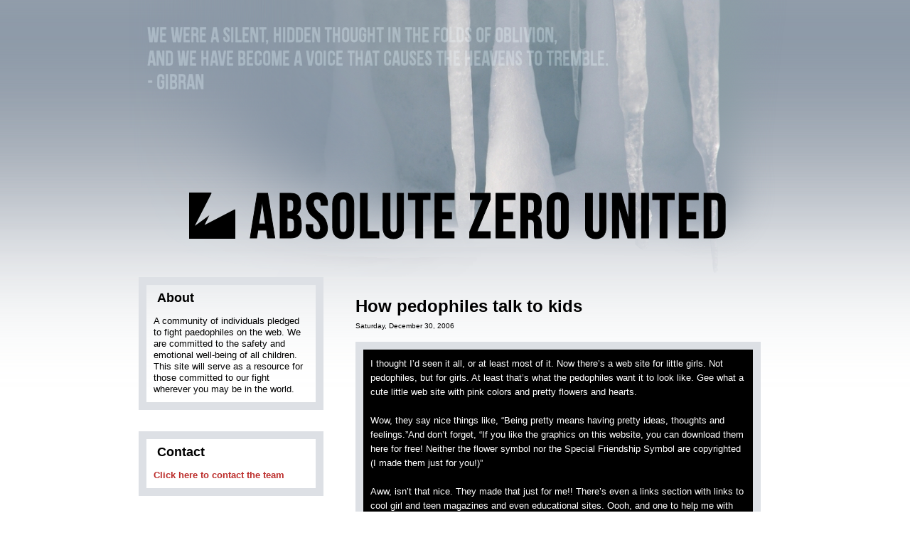

--- FILE ---
content_type: text/html; charset=UTF-8
request_url: https://absolutezerounited.blogspot.com/2006/12/how-pedophiles-talk-to-kids.html
body_size: 15888
content:
<!DOCTYPE html>
<html dir='ltr' xmlns='http://www.w3.org/1999/xhtml' xmlns:b='http://www.google.com/2005/gml/b' xmlns:data='http://www.google.com/2005/gml/data' xmlns:expr='http://www.google.com/2005/gml/expr'>
<head>
<link href='https://www.blogger.com/static/v1/widgets/2944754296-widget_css_bundle.css' rel='stylesheet' type='text/css'/>
<meta content='text/html; charset=UTF-8' http-equiv='Content-Type'/>
<meta content='blogger' name='generator'/>
<link href='https://absolutezerounited.blogspot.com/favicon.ico' rel='icon' type='image/x-icon'/>
<link href='http://absolutezerounited.blogspot.com/2006/12/how-pedophiles-talk-to-kids.html' rel='canonical'/>
<link rel="alternate" type="application/atom+xml" title="Absolute Zero - Atom" href="https://absolutezerounited.blogspot.com/feeds/posts/default" />
<link rel="alternate" type="application/rss+xml" title="Absolute Zero - RSS" href="https://absolutezerounited.blogspot.com/feeds/posts/default?alt=rss" />
<link rel="service.post" type="application/atom+xml" title="Absolute Zero - Atom" href="https://www.blogger.com/feeds/29345013/posts/default" />

<!--Can't find substitution for tag [blog.ieCssRetrofitLinks]-->
<meta content='http://absolutezerounited.blogspot.com/2006/12/how-pedophiles-talk-to-kids.html' property='og:url'/>
<meta content='How pedophiles talk to kids' property='og:title'/>
<meta content='I thought I’d seen it all, or at least most of it. Now there’s a web site for little girls. Not pedophiles, but for girls. At least that’s w...' property='og:description'/>
<title>Absolute Zero: How pedophiles talk to kids</title>
<style id='page-skin-1' type='text/css'><!--
/*
-----------------------------------------------
Blogger Template Style
Name:     Minima
Designer: Douglas Bowman
URL:      www.stopdesign.com
Date:     26 Feb 2004
Updated by: Blogger Team
----------------------------------------------- */
#navbar-iframe {
display: none !important;
}
/* Variable definitions
====================
<Variable name="bgcolor" description="Page Background Color"
type="color" default="#fff">
<Variable name="textcolor" description="Text Color"
type="color" default="#333">
<Variable name="linkcolor" description="Link Color"
type="color" default="#58a">
<Variable name="pagetitlecolor" description="Blog Title Color"
type="color" default="#666">
<Variable name="descriptioncolor" description="Blog Description Color"
type="color" default="#999">
<Variable name="titlecolor" description="Post Title Color"
type="color" default="#c60">
<Variable name="bordercolor" description="Border Color"
type="color" default="#ccc">
<Variable name="sidebarcolor" description="Sidebar Title Color"
type="color" default="#999">
<Variable name="sidebartextcolor" description="Sidebar Text Color"
type="color" default="#666">
<Variable name="visitedlinkcolor" description="Visited Link Color"
type="color" default="#999">
<Variable name="bodyfont" description="Text Font"
type="font" default="normal normal 100% Georgia, Serif">
<Variable name="headerfont" description="Sidebar Title Font"
type="font"
default="normal normal 100% 'Trebuchet MS',Trebuchet,Arial,Verdana,Sans-serif">
<Variable name="pagetitlefont" description="Blog Title Font"
type="font"
default="normal normal 200% Georgia, Serif">
<Variable name="descriptionfont" description="Blog Description Font"
type="font"
default="normal normal 78% 'Trebuchet MS', Trebuchet, Arial, Verdana, Sans-serif">
<Variable name="postfooterfont" description="Post Footer Font"
type="font"
default="normal normal 78% 'Trebuchet MS', Trebuchet, Arial, Verdana, Sans-serif">
<Variable name="startSide" description="Side where text starts in blog language"
type="automatic" default="left">
<Variable name="endSide" description="Side where text ends in blog language"
type="automatic" default="right">
*/
/* Use this with templates/template-twocol.html */
body {
background-image: url(https://blogger.googleusercontent.com/img/b/R29vZ2xl/AVvXsEg47_wfXQtXm8MFVT6w47sHy-pEu3dCfbeB4RFt3DYgGWsGmHmbeiAxkZl6gagdqZHo3VOArApOdKvyIlXhNpXDR1xDNN9g-vDBqcDsIxfvJ15GQcEtbKqUOTz328n9MeE5-QgUEw/s1600/Absolute+Zero+United+-+Background+-+01.png);                                                    background-repeat: repeat-x;
background-color:#ffffff;
margin:0;
color:#000000;
font:x-small Georgia Serif;
font-size/* */:/**/small;
font-size: /**/small;
text-align: center;
}
a:link {
color:#BC2D2B;
text-decoration: none;
font-weight: bold;
}
a:visited {
color:#BC2D2B;
text-decoration: none;
font-weight: bold;
}
a:hover {
color:#BC2D2B;
text-decoration: underline;
font-weight: bold;
}
a img {
border-width:0;
}
/* Header
-----------------------------------------------
*/
#header-wrapper {
background-image: url(https://blogger.googleusercontent.com/img/b/R29vZ2xl/AVvXsEgIpfccxZjyOUMksrhFD01JWDUOw8IaeTowRAT7X7JwrRzjvCjqNLyANtq0QXMewMDvahmAH7xktBqQ05-Qj9d9gmoBK_apV_i6jvEsJq4JJ8SHmrjVx2p-NKJLbR_0hHHHwWf23w/s1600/Absolute+Zero+United+-+Header+-+04.png);
background-repeat: repeat-x;
width: 950px;
height: 390px;
margin-left:15px;
margin-left:16px;
}
#header-inner {
background-position: center;
margin-left: auto;
margin-right: auto;
}
#header {
margin: 0px;
text-align: center;
color:#000000;
}
#header h1 {
margin:0px 0px 0;
padding: 0px 0px 0em;
line-height:1.2em;
text-transform:uppercase;
letter-spacing:.2em;
font: normal bold 200% Arial, Tahoma, Helvetica, FreeSans, sans-serif;;
}
#header a {
color:#000000;
text-decoration:none;
}
#header a:hover {
color:#000000;
}
#header .description {
margin:0 0px 0px;
padding: 0px 0px;
max-width:700px;
text-transform:uppercase;
letter-spacing:0em;
line-height: 0em;
font: normal normal 78% Verdana, sans-serif;
color: #000000;
}
#header img {
padding-top: 270px;
padding-right: 110px;
padding-bottom: 0px;
margin-left: auto;
}
/* Outer-Wrapper
----------------------------------------------- */
#outer-wrapper {
width: 950px;
margin:0 auto;
padding:0px;
text-align:left;
font: normal normal 100% Verdana, sans-serif;
}
#main-wrapper {
width: 600px;
margin-right: 15px;
padding-right: 15px;
padding-left: 15px;
float: right;
word-wrap: break-word; /* fix for long text breaking sidebar float in IE */
overflow: hidden;     /* fix for long non-text content breaking IE sidebar float */
}
#sidebar-wrapper {
width: 260px;
margin-left: 15px;
padding-right: 5px;
padding-left: 15px;
float: left;
word-wrap: break-word; /* fix for long text breaking sidebar float in IE */
overflow: hidden;      /* fix for long non-text content breaking IE sidebar float */
}
/* Headings
----------------------------------------------- */
h2 {
margin: 0px 0px 15px 0px;
font-style: Verdana;
font-size: 18px;
font-weight:bold 200%;
line-height: 1.4em;
color:#000000;
}
/* Posts
-----------------------------------------------
*/
h2.date-header {
color: #000000;
font-size: 10px;
font-weight:normal;
margin:.5em 0 1.5em;
}
.post {
margin:.5em 0 1.5em;
margin-bottom: 50px;
padding: 15px;
}
.post h3 {
margin:.25em 0 0;
padding:0 0 4px;
padding-bottom: 3px;
font-family: Arial,Georgia,"Bitstream Charter",serif;
font-size: 24px;
font-weight:bold;
line-height: 26px;
color: #000000;
}
.post h3 a, .post h3 a:visited, .post h3 strong {
display:block;
text-decoration:none;
color: #000000;
}
.post h3 strong, .post h3 a:hover {
color: #000000;
}
.post-body {
background: #000000;
color: #FFFFFF;
padding: 10px 10px 10px 10px;
margin:0 0 0;
line-height:1.6em;
border:11px solid #dde0e5;
}
.post-body blockquote {
background-color: #b9bfc7;
color: #000000;
padding: 10px;
font-size: 13px;
}
.post-footer {
margin: .75em 0;
color: #000000;
font: normal normal 78% Verdana, sans-serif;
font-size: 13px;
line-height: 1.4em;
}
.comment-link {
margin-left:.6em;
}
.post img {
padding:0px;
}
.post blockquote {
margin:1em 20px;
}
.post blockquote p {
margin:.75em 0;
}
/* Comments
----------------------------------------------- */
#comments h4 {
margin:1em 0;
font-weight: bold;
line-height: 1.4em;
text-transform:uppercase;
letter-spacing:.2em;
color: #000000;
}
#comments-block {
margin:1em 0 1.5em;
line-height:1.6em;
}
#comments-block .comment-author {
margin:.5em 0;
}
#comments-block .comment-body {
margin:.25em 0 0;
}
#comments-block .comment-footer {
margin:-.25em 0 2em;
line-height: 1.4em;
text-transform:uppercase;
letter-spacing:.1em;
}
#comments-block .comment-body p {
margin:0 0 .75em;
}
.deleted-comment {
font-style:italic;
color:gray;
}
#blog-pager-newer-link {
float: left;
}
#blog-pager-older-link {
float: right;
}
#blog-pager {
text-align: center;
}
.feed-links {
clear: both;
line-height: 2.5em;
}
/* Sidebar Content
----------------------------------------------- */
.sidebar {
color: #000000;
line-height: 16px;
}
.sidebar h2 {
color: #000000;
padding-top: 1px;
padding-left: 5px;
padding-bottom: 2px;
font-family: Arial,Helvetica,Sans-serif;
font-size: 18px;
padding-right: 3px;
line-height: 15px;
}
.sidebar ul {
list-style:none;
margin:0 0 0;
padding:0 0 0;
}
.sidebar li {
margin:0;
padding-top:0;
padding-right:0;
padding-bottom:.20em;
padding-left:15px;
text-indent:-15px;
line-height: 16px;
}
.main .widget {
margin:0 0 0;
padding-bottom: 5px;
}
.sidebar .widget{
margin:0px 0px 30px 0px;
padding:10px 10px 10px 10px;
border:11px solid #dde0e5;
}
.main .Blog {
border-bottom-width: 0;
}
/* Profile
----------------------------------------------- */
.profile-img {
float: left;
margin-top: 0;
margin-right: 5px;
margin-bottom: 5px;
margin-left: 0;
padding: 4px;
border: 1px solid #ffffff;
}
.profile-data {
margin:0;
text-transform:uppercase;
letter-spacing:.1em;
font: normal normal 78% Verdana, sans-serif;
color: #000000;
font-weight: bold;
line-height: 1.6em;
}
.profile-datablock {
margin:.5em 0 .5em;
}
.profile-textblock {
margin: 0.5em 0;
line-height: 1.6em;
}
.profile-link {
font: normal normal 78% Verdana, sans-serif;
text-transform: uppercase;
letter-spacing: .1em;
}
/* Footer
----------------------------------------------- */
#footer {
width:660px;
clear:both;
margin:0 auto;
padding-top:15px;
line-height: 1.6em;
text-transform:uppercase;
letter-spacing:.1em;
text-align: center;
}

--></style>
<link href='https://www.blogger.com/dyn-css/authorization.css?targetBlogID=29345013&amp;zx=3de7c7ad-6593-4c52-b79d-e1a4a563ccf1' media='none' onload='if(media!=&#39;all&#39;)media=&#39;all&#39;' rel='stylesheet'/><noscript><link href='https://www.blogger.com/dyn-css/authorization.css?targetBlogID=29345013&amp;zx=3de7c7ad-6593-4c52-b79d-e1a4a563ccf1' rel='stylesheet'/></noscript>
<meta name='google-adsense-platform-account' content='ca-host-pub-1556223355139109'/>
<meta name='google-adsense-platform-domain' content='blogspot.com'/>

</head>
<body>
<div class='navbar section' id='navbar'><div class='widget Navbar' data-version='1' id='Navbar1'><script type="text/javascript">
    function setAttributeOnload(object, attribute, val) {
      if(window.addEventListener) {
        window.addEventListener('load',
          function(){ object[attribute] = val; }, false);
      } else {
        window.attachEvent('onload', function(){ object[attribute] = val; });
      }
    }
  </script>
<div id="navbar-iframe-container"></div>
<script type="text/javascript" src="https://apis.google.com/js/platform.js"></script>
<script type="text/javascript">
      gapi.load("gapi.iframes:gapi.iframes.style.bubble", function() {
        if (gapi.iframes && gapi.iframes.getContext) {
          gapi.iframes.getContext().openChild({
              url: 'https://www.blogger.com/navbar/29345013?po\x3d116753477289451435\x26origin\x3dhttps://absolutezerounited.blogspot.com',
              where: document.getElementById("navbar-iframe-container"),
              id: "navbar-iframe"
          });
        }
      });
    </script><script type="text/javascript">
(function() {
var script = document.createElement('script');
script.type = 'text/javascript';
script.src = '//pagead2.googlesyndication.com/pagead/js/google_top_exp.js';
var head = document.getElementsByTagName('head')[0];
if (head) {
head.appendChild(script);
}})();
</script>
</div></div>
<div id='outer-wrapper'><div id='wrap2'>
<!-- skip links for text browsers -->
<span id='skiplinks' style='display:none;'>
<a href='#main'>skip to main </a> |
      <a href='#sidebar'>skip to sidebar</a>
</span>
<div id='header-wrapper'>
<div class='header section' id='header'><div class='widget Header' data-version='1' id='Header1'>
<div id='header-inner'>
<a href='https://absolutezerounited.blogspot.com/' style='display: block'>
<img alt='Absolute Zero' height='67px; ' id='Header1_headerimg' src='https://blogger.googleusercontent.com/img/b/R29vZ2xl/AVvXsEhbLfMehAk55YlaNHn2V5UNl19dvHkjdvTnCJtoh65t499wu4H_bkl7lrahDC7IozzaUOO3quWD-DTdkMcS-gH94XdLM4o-NwTwMDYfUhZbhOxtfhPWkb0KP91Gqq8cYmX02Z2F3A/s1600/Absolute+Zero+United+-+03.png' style='display: block' width='755px; '/>
</a>
</div>
</div></div>
</div>
<div id='content-wrapper'>
<div id='crosscol-wrapper' style='text-align:center'>
<div class='crosscol no-items section' id='crosscol'></div>
</div>
<div id='main-wrapper'>
<div class='main section' id='main'><div class='widget Blog' data-version='1' id='Blog1'>
<div class='blog-posts hfeed'>
<!--Can't find substitution for tag [defaultAdStart]-->

        <div class="date-outer">
      

        <div class="date-posts">
      
<div class='post-outer'>
<div class='post hentry'>
<a name='116753477289451435'></a>
<h3 class='post-title entry-title'>
<a href='https://absolutezerounited.blogspot.com/2006/12/how-pedophiles-talk-to-kids.html'>How pedophiles talk to kids</a>
</h3>
<h2 class='date-header'><span>Saturday, December 30, 2006</span></h2>
<div class='post-header-line-1'></div>
<div class='post-body entry-content'>
I thought I&#8217;d seen it all, or at least most of it. Now there&#8217;s a web site for little girls. Not pedophiles, but for girls. At least that&#8217;s what the pedophiles want it to look like. Gee what a cute little web site with pink colors and pretty flowers and hearts.<br /><br />Wow, they say nice things like, &#8220;Being pretty means having pretty ideas, thoughts and feelings.&#8221;And don&#8217;t forget, &#8220;If you like the graphics on this website, you can download them here for free! Neither the flower symbol nor the Special Friendship Symbol are copyrighted (I made them just for you!)&#8221;<br /><br />Aww, isn&#8217;t that nice. They made that just for me!! There&#8217;s even a links section with links to cool girl and teen magazines and even educational sites. Oooh, and one to help me with my homework.<br /><br /><strong>Ok, now for a reality check.</strong><br /><br />The links section may be titled &#8220;Special links for special girls&#8221;, but it has links to:<br /><br />~ sites that promote removing age restrictions for sex<br /><br />~ instructions on how to disable parental blocking software (for those kids who want to surf porn sites)<br /><br />~ A link to &#8220;Older Man Love&#8221;- where a girl talks about her attraction to older men<br /><br />~ And a site for &#8220;teens who are sexually active now or just thinking about having sex. It's called "Just Say Yes" because we're tired of people telling us what we can and can't do.&#8221;<br /><br /><strong>Now for the real shocker. What Is Touching?</strong><br /><br />&#8220;You may have learned about good touching and bad touching. Probably you have been told that touching in the private parts of your body is &#8216;bad touching&#8217;. This is not always the case. This kind of touching is only &#8216;bad touching&#8217; if you do not want to do it or do not feel comfortable with it.&#8221;<br /><br /><strong>Do you really want your little girl to be reading this? Well, there&#8217;s more.</strong><br /><br />&#8220;A girl and a loving adult can form a very special bond, as the adult provides experience and knowledge, and the girl provides a fresh way of seeing the world and her excitement for life.&#8221;<br /><br />They then go on to describe what kinds of touching are legal to do with your &#8220;special friend&#8221; and how to do it.<br /><br />There&#8217;s a glossary that explains what words mean. &#8220;Consenting means that both people understand what they are doing and accept the responsibilities of doing it so that they can enjoy the fun of touching each other.&#8221; They go on to talk about how a child molester is a bad and selfish person, but a girllover has a &#8220;special appreciation&#8221; for young girls.<br /><br />There are messages from young girls on the site. One is from an 11year old who asks about her much older boyfriend and what to do about her Mommy who doesn&#8217;t want her to see him anymore.<br /><br />Here&#8217;s one of the responses from the site to this <strong>11 year old girl:</strong><br /><br />&#8220;When adults find out that a child has been having consensual sex, they don't rush to support the child. They try to brainwash them. To convince them that what they enjoyed was actually a bad thing. That can't be done without also giving the impression that ALL sex is bad. You can have amazing experiences with an older person without risking all that.&#8221;<br /><br />They have gone too far. I can just picture my niece stumbling across this pretty little web site. This is why parents absolutely have to have parental controls on their computer. Not just on their main web browser software, but something that covers internet explorer as well. Your children are at risk. You need to take precautions and monitor <u>everything</u> they do.<br /><br />I recommend <a href="http://awarenesstech.com/">Awareness Tech</a> for monitoring your child on the computer.<br /><br />If you want to see the site for yourself, go <a href="http://sns.puellula.com/Main.html">here</a>.<br /><br />Cross posted at <a href="http://warriorsforinnocence.blogspot.com/">WFI</a><br /><br /><span style="color: rgb(204, 0, 0);font-size:130%;" ><strong>UPDATE:</strong></span> I just found this online petition to sign to get the attorney general to shut down Lindsay Ashfords site and others like it. I just signed it and I was number 2065 on the petition.<br /><br />Go <a href="http://www.thepetitionsite.com/takeaction/493662088?ltl=1155039401">here.</a> Sign it. Tell everyone you know and those you don't know about it. Help stop the monsters from preying on our children!<br /><br /><span style="font-size:85%;">(If you do not want your name to appear online, click the anonymous box when you fill out the petition form.) </span>
<div style='clear: both;'></div>
</div>
<div class='post-footer'>
<div class='post-footer-line post-footer-line-1'><span class='post-author vcard'>
Posted by
<span class='fn'>Sues</span>
</span>
<span class='post-timestamp'>
at
<a class='timestamp-link' href='https://absolutezerounited.blogspot.com/2006/12/how-pedophiles-talk-to-kids.html' rel='bookmark' title='permanent link'><abbr class='published' title='2006-12-30T19:08:00-08:00'>7:08 PM</abbr></a>
</span>
<span class='post-comment-link'>
</span>
<span class='post-icons'>
<span class='item-action'>
<a href='https://www.blogger.com/email-post/29345013/116753477289451435' title='Email Post'>
<img alt="" class="icon-action" height="13" src="//www.blogger.com/img/icon18_email.gif" width="18">
</a>
</span>
<span class='item-control blog-admin pid-1377142091'>
<a href='https://www.blogger.com/post-edit.g?blogID=29345013&postID=116753477289451435&from=pencil' title='Edit Post'>
<img alt='' class='icon-action' height='18' src='https://resources.blogblog.com/img/icon18_edit_allbkg.gif' width='18'/>
</a>
</span>
</span>
</div>
<div class='post-footer-line post-footer-line-2'><span class='post-labels'>
Labels:
<a href='https://absolutezerounited.blogspot.com/search/label/Call%20to%20Action' rel='tag'>Call to Action</a>,
<a href='https://absolutezerounited.blogspot.com/search/label/predators' rel='tag'>predators</a>
</span>
</div>
<div class='post-footer-line post-footer-line-3'><span class='post-location'>
</span>
</div>
</div>
</div>
<div class='comments' id='comments'>
<a name='comments'></a>
<div id='disqus_thread'></div>
<div id='disqus_post_title' style='display:none;'>How pedophiles talk to kids</div>
<div id='disqus_post_message' style='display:none;'>I thought I&#8217;d seen it all, or at least most of it. Now there&#8217;s a web site for little girls. Not pedophiles, but for girls. At least that&#8217;s what the pedophiles want it to look like. Gee what a cute little web site with pink colors and pretty flowers and hearts.<br /><br />Wow, they say nice things like, &#8220;Being pretty means having pretty ideas, thoughts and feelings.&#8221;And don&#8217;t forget, &#8220;If you like the graphics on this website, you can download them here for free! Neither the flower symbol nor the Special Friendship Symbol are copyrighted (I made them just for you!)&#8221;<br /><br />Aww, isn&#8217;t that nice. They made that just for me!! There&#8217;s even a links section with links to cool girl and teen magazines and even educational sites. Oooh, and one to help me with my homework.<br /><br /><strong>Ok, now for a reality check.</strong><br /><br />The links section may be titled &#8220;Special links for special girls&#8221;, but it has links to:<br /><br />~ sites that promote removing age restrictions for sex<br /><br />~ instructions on how to disable parental blocking software (for those kids who want to surf porn sites)<br /><br />~ A link to &#8220;Older Man Love&#8221;- where a girl talks about her attraction to older men<br /><br />~ And a site for &#8220;teens who are sexually active now or just thinking about having sex. It's called "Just Say Yes" because we're tired of people telling us what we can and can't do.&#8221;<br /><br /><strong>Now for the real shocker. What Is Touching?</strong><br /><br />&#8220;You may have learned about good touching and bad touching. Probably you have been told that touching in the private parts of your body is &#8216;bad touching&#8217;. This is not always the case. This kind of touching is only &#8216;bad touching&#8217; if you do not want to do it or do not feel comfortable with it.&#8221;<br /><br /><strong>Do you really want your little girl to be reading this? Well, there&#8217;s more.</strong><br /><br />&#8220;A girl and a loving adult can form a very special bond, as the adult provides experience and knowledge, and the girl provides a fresh way of seeing the world and her excitement for life.&#8221;<br /><br />They then go on to describe what kinds of touching are legal to do with your &#8220;special friend&#8221; and how to do it.<br /><br />There&#8217;s a glossary that explains what words mean. &#8220;Consenting means that both people understand what they are doing and accept the responsibilities of doing it so that they can enjoy the fun of touching each other.&#8221; They go on to talk about how a child molester is a bad and selfish person, but a girllover has a &#8220;special appreciation&#8221; for young girls.<br /><br />There are messages from young girls on the site. One is from an 11year old who asks about her much older boyfriend and what to do about her Mommy who doesn&#8217;t want her to see him anymore.<br /><br />Here&#8217;s one of the responses from the site to this <strong>11 year old girl:</strong><br /><br />&#8220;When adults find out that a child has been having consensual sex, they don't rush to support the child. They try to brainwash them. To convince them that what they enjoyed was actually a bad thing. That can't be done without also giving the impression that ALL sex is bad. You can have amazing experiences with an older person without risking all that.&#8221;<br /><br />They have gone too far. I can just picture my niece stumbling across this pretty little web site. This is why parents absolutely have to have parental controls on their computer. Not just on their main web browser software, but something that covers internet explorer as well. Your children are at risk. You need to take precautions and monitor <u>everything</u> they do.<br /><br />I recommend <a href="http://awarenesstech.com/">Awareness Tech</a> for monitoring your child on the computer.<br /><br />If you want to see the site for yourself, go <a href="http://sns.puellula.com/Main.html">here</a>.<br /><br />Cross posted at <a href="http://warriorsforinnocence.blogspot.com/">WFI</a><br /><br /><span style="color: rgb(204, 0, 0);font-size:130%;" ><strong>UPDATE:</strong></span> I just found this online petition to sign to get the attorney general to shut down Lindsay Ashfords site and others like it. I just signed it and I was number 2065 on the petition.<br /><br />Go <a href="http://www.thepetitionsite.com/takeaction/493662088?ltl=1155039401">here.</a> Sign it. Tell everyone you know and those you don't know about it. Help stop the monsters from preying on our children!<br /><br /><span style="font-size:85%;">(If you do not want your name to appear online, click the anonymous box when you fill out the petition form.) </span></div>
<script type='text/javascript'>
                var disqus_url = 'http://absolutezerounited.blogspot.com/2006/12/how-pedophiles-talk-to-kids.html';
                var disqus_title = document.getElementById('disqus_post_title').innerHTML;
                var disqus_message = document.getElementById('disqus_post_message').innerHTML;
        </script>
<script src="//disqus.com/forums/absolutezerounited/embed.js" type="text/javascript"></script>
<noscript><a href='http://absolutezerounited.disqus.com/?url=https://absolutezerounited.blogspot.com/2006/12/how-pedophiles-talk-to-kids.html'>View the entire comment thread.</a></noscript>
<a class='dsq-brlink' href='http://disqus.com'>blog comments powered by <span class='logo-disqus'>Disqus</span></a>
<div id='backlinks-container'>
<div id='Blog1_backlinks-container'>
</div>
</div>
</div>
</div>

      </div></div>
    
<!--Can't find substitution for tag [adEnd]-->
</div>
<div class='blog-pager' id='blog-pager'>
<span id='blog-pager-newer-link'>
<a class='blog-pager-newer-link' href='https://absolutezerounited.blogspot.com/2007/01/thats-perspective.html' id='Blog1_blog-pager-newer-link' title='Newer Post'>Newer Post</a>
</span>
<span id='blog-pager-older-link'>
<a class='blog-pager-older-link' href='https://absolutezerounited.blogspot.com/2006/12/british-cops-get-another.html' id='Blog1_blog-pager-older-link' title='Older Post'>Older Post</a>
</span>
<a class='home-link' href='https://absolutezerounited.blogspot.com/'>Home</a>
</div>
<div class='clear'></div>
<div class='post-feeds'>
</div>
</div></div>
</div>
<div id='sidebar-wrapper'>
<div class='sidebar section' id='sidebar'><div class='widget HTML' data-version='1' id='HTML1'>
<h2 class='title'>About</h2>
<div class='widget-content'>
A community of individuals pledged to fight paedophiles on the web. We are committed to the safety and emotional well-being of all children. This site will serve as a resource for those committed to our fight wherever you may be in the world.
</div>
<div class='clear'></div>
</div><div class='widget HTML' data-version='1' id='HTML3'>
<h2 class='title'>Contact</h2>
<div class='widget-content'>
<a href="mailto:absolutezerounited@gmail.com">Click here to contact the team</a>
</div>
<div class='clear'></div>
</div><div class='widget HTML' data-version='1' id='HTML17'>
<h2 class='title'>Contributors</h2>
<div class='widget-content'>
<a href="//www.blogger.com/profile/4495309">AFSister</a><br />
<a href="//www.blogger.com/profile/09010250702485514534">AMC</a><br />
<a href="//www.blogger.com/profile/26468219">Anti Pedophile Mother</a><br />
<a href="//www.blogger.com/profile/14470773">BigNewsDay</a><br />
<a href="//www.blogger.com/profile/3690722">Bloviating Zeppelin</a><br />
<a href="//www.blogger.com/profile/01852137253653606952">Carisma</a><br />
<a href="//www.blogger.com/profile/06252522799288629118">Daydreamer of Oz</a><br />
<a href="//www.blogger.com/profile/14147786">Gawfer</a><br />
<a href="//www.blogger.com/profile/10558803027694610264">Hydra</a><br />
<a href="//www.blogger.com/profile/02255230200979997973">imthenemesis</a><br />
<a href="//www.blogger.com/profile/10550584">Irish Diablo</a><br />
<a href='http://www2.blogger.com/profile/18215732564832975758'>Jacey</a><br />
<a href="//www.blogger.com/profile/9968939">Lefty Metalhead</a><br />
<a href="//www.blogger.com/profile/17003025929117955648">LetsGetRealistic</a><br />
<a href="//www.blogger.com/profile/8669150">LostInLimaOhio</a><br />
<a href="//www.blogger.com/profile/26094150">Not In My Backyard</a><br />
<a href="//www.blogger.com/profile/00408540424983364074">Raguel</a><br />
<a href="//www.blogger.com/profile/11650362427137553573">Rookiee</a><br />
<a href="//www.blogger.com/profile/13670833">Shoprat</a><br />
<a href="//www.blogger.com/profile/17700605">Stitches77</a><br />
<a href='http://www.tampapirate.com'>Tampa Pirate</a><br />
<a href="//www.blogger.com/profile/10047071298341985900">Violet Leaves</a><br />
</div>
<div class='clear'></div>
</div><div class='widget HTML' data-version='1' id='HTML2'>
<h2 class='title'>Evil-Unveiled Search</h2>
<div class='widget-content'>
<center><a href="http://evil-unveiled.com/Main_Page"><img boarder="0" src="https://lh3.googleusercontent.com/blogger_img_proxy/AEn0k_t680XhxMfbyySYqEohNKSD1pWoe7ENTTimP-4BB5bs8ZJDnZgaE45PxLYqYfva5uwQaCZwdEbzZ4XlVQoHD-ZVUPTLr1G0GZz1s8NksCRQuexiGX5v9gnt=s0-d" title="Evil-Unveiled Project"></a></center><br />

Search the <a href="http://evil-unveiled.com/Main_Page">Evil-Unveiled Project</a> - Profiling Pedophile and Sex Offender Activists:<br/><center>
<form action="http://evil-unveiled.com/index.php?title=Special%3ASearch&" id="searchform"><div>
   <input id="searchInput" name="search" type="text" />
   <input type='submit' name="go" class="searchButton" id="searchGoButton" value="Search" />
</div></form></center>
</div>
<div class='clear'></div>
</div><div class='widget HTML' data-version='1' id='HTML16'>
<h2 class='title'>Link to Us</h2>
<div class='widget-content'>
<center><a href="http://absolutezerounited.blogspot.com" target="NewWindow"><img border="0" alt="Absolute Zero United" src="https://lh3.googleusercontent.com/blogger_img_proxy/AEn0k_sGGtXRqEFwizAy4VIw6AITr7dE5YKyLPYM4R9mqROUBciQ844YQzVvfgqAt_Pdi0JIGNgZNosvYExubJkD5bjZ_JVOTgeOVoNoBHeH7tNliYK9vmePbBSRGe-IqZp3DsMgMayYzyg=s0-d"></a>
</center>
</div>
<div class='clear'></div>
</div><div class='widget HTML' data-version='1' id='HTML4'>
<h2 class='title'>Recidivism</h2>
<div class='widget-content'>
Karl Hanson on Sex Offender Recidivism:
<center><p style="visibility: visible;"><embed border="0" pluginspage="http://www.macromedia.com/go/getflashplayer" quality="high" align="middle" flashvars="mycolor=FFFFFF&amp;mycolor2=b9bfc7&amp;mycolor3=000000&amp;autoplay=false&amp;rand=0&amp;f=4&amp;vol=100&amp;pat=0&amp;grad=false" src="//assets.myflashfetish.com/swf/mp3/minime.swf?myid=15332751&amp;path=2008/11/21" type="application/x-shockwave-flash" height="68" style="visibility: visible; width: 160px; height: 68px;" width="160" wmode="transparent" name="myflashfetish"></embed></p>
</center>
</div>
<div class='clear'></div>
</div><div class='widget HTML' data-version='1' id='HTML7'>
<h2 class='title'>Reforming Sex Offender Laws with NAMBLA:</h2>
<div class='widget-content'>
<center><a href="http://absolutezerounited.blogspot.com/search/label/Reform%20Sex%20Offender%20Laws%20Campaign"><img border="0" width="175" src="https://blogger.googleusercontent.com/img/b/R29vZ2xl/AVvXsEhMjhiZAOUZP_7O7dI1h-QGLruibcjKkLFT7r9nWAq6KxHgnrMbKWgob_7WiqBhznZUR7ETONuKFN0i7jfY0BKDDD0x5SzVqJ-K8bJGfwHs6R9vZo0BxAPIm5DF215djtYR5CvN3g/s1600/The+Truth+About+ReformSexOffenderLaws.Org.png" title="The Truth About ReformSexOffenderLaws"/></a>
</center>
</div>
<div class='clear'></div>
</div><div class='widget HTML' data-version='1' id='HTML5'>
<h2 class='title'>Boycott Amazon!</h2>
<div class='widget-content'>
<center><a href="http://absolutezerounited.blogspot.com/search/label/Boycott%20Amazon"><img width="175" src="https://blogger.googleusercontent.com/img/b/R29vZ2xl/AVvXsEjq_ouUJlje0rBvS0TKj4lGlhF-swlYUavaFifcOGC4-Vvh8LpXypXgfax7JFx-PjOKtVc4wy9OiQjIfXOEAOuxpP5ZAmHD9QScG_NSwQdBBONER5BKHYz5Jd1zFQh5AlHjOyLIGw/s320/Boycott+Amazon+-+2009+-+Banner+-+03.png"/></a>
</center>
</div>
<div class='clear'></div>
</div><div class='widget HTML' data-version='1' id='HTML6'>
<h2 class='title'>Fight Child Pornography</h2>
<div class='widget-content'>
<center><a href="http://absolutezerounited.blogspot.com/2008/07/landmark-agreement.html"><img border="0" width="175" src="https://lh3.googleusercontent.com/blogger_img_proxy/AEn0k_smO3uUWeb-XQtV_B6woyWXco33JqGXGiOcTgsLmq5BYVkz1uH-VLjSwtetAPRWjnams-HWp5sWVJkeD1bZyvkGasah3bzcFcrWP1VEU6MdwUtW76WMUrGZwttT_gESMi3rznVGc7lP=s0-d" title="Fight Online Child Pornography"></a>
</center>
</div>
<div class='clear'></div>
</div><div class='widget HTML' data-version='1' id='HTML8'>
<h2 class='title'>Protest IBLD</h2>
<div class='widget-content'>
<center><a href="http://absolutezerounited.blogspot.com/search/label/IBLD"><img border="0" width="175" src="https://blogger.googleusercontent.com/img/b/R29vZ2xl/AVvXsEgCqqDhUpq4QUXfrWJd8o0TH-mt2teAUW7CJziyw8GT1kcGczmfkTmADtzWa7ktQKPz5yILqKfdtcxHKfAHPJNMgB1kKvyYSZLRdjcgbUIE8MyB0lX82tU31Jq29XxxKFm_sn2_xg/s320/International+Boylove+Day+-+Small+-+Animated.gif" title="Protest International Boylove Day"/></a>
</center>
</div>
<div class='clear'></div>
</div><div class='widget HTML' data-version='1' id='HTML12'>
<div class='widget-content'>
<div id="recentcomments" class="dsq-widget"><h2 class="dsq-widget-title">Recent Comments</h2><script src="//disqus.com/forums/absolutezerounited/recent_comments_widget.js?num_items=5&amp;hide_avatars=0&amp;avatar_size=32&amp;excerpt_length=200" type="text/javascript"></script></div><a href="http://disqus.com/">Powered by Disqus</a>
</div>
<div class='clear'></div>
</div><div class='widget HTML' data-version='1' id='HTML10'>
<h2 class='title'>Labels</h2>
<div class='widget-content'>
<a href="http://absolutezerounited.blogspot.com/search/label/Kinsey">Alfred Kinsey</a><br />
<a href="http://absolutezerounited.blogspot.com/search/label/Alice%20Day">Alice Day</a><br />
<a href="http://absolutezerounited.blogspot.com/search/label/Bill%20Glaser">Bill Glaser</a><br />
<a href="http://absolutezerounited.blogspot.com/search/label/Boycott%20Amazon">Boycott Amazon</a><br />
<a href="http://absolutezerounited.blogspot.com/search/label/Child%20Pornography">Child Pornography</a><br />
<a href="http://absolutezerounited.blogspot.com/search/label/Cognitive%20Distortions">Cognitive Distortions</a><br />
<a href="http://absolutezerounited.blogspot.com/search/label/Columbus%20Ohio%20Rally">Columbus Ohio Rally</a><br />
<a href="http://absolutezerounited.blogspot.com/search/label/Damien%20Cole">Damien Cole</a><br />
<a href="http://absolutezerounited.blogspot.com/search/label/Dylan%20Thomas">Dylan Thomas</a><br />
<a href="http://absolutezerounited.blogspot.com/search/label/Gene%20Abel">Gene Abel</a><br />
<a href="http://absolutezerounited.blogspot.com/search/label/Harold%20Spurling">Harold Spurling</a><br />
<a href="http://absolutezerounited.blogspot.com/search/label/IBLD">International Boylove Day</a><br />
<a href="http://absolutezerounited.blogspot.com/search/label/Jack%20McClellan">Jack McClellan</a><br />
<a href="http://absolutezerounited.blogspot.com/search/label/Jan%20Kruska">Jan Kruska</a><br />
<a href="http://absolutezerounited.blogspot.com/search/label/Jeffrey%20Brisson">Jeffrey Brisson</a><br />
<a href="http://absolutezerounited.blogspot.com/search/label/Dr.%20Judith%20Reisman">Dr. Judith Reisman</a><br />
<a href="http://absolutezerounited.blogspot.com/search/label/Ken%20Lanning">Ken Lanning</a><br />
<a href="http://absolutezerounited.blogspot.com/search/label/lindsay%20ashford">Lindsay Ashford</a><br />
<a href="http://absolutezerounited.blogspot.com/search/label/Mary%20Duval">Mary Duval</a><br />
<a href="http://absolutezerounited.blogspot.com/search/label/NAMBLA">NAMBLA</a><br />
<a href="http://absolutezerounited.blogspot.com/search/label/Nigel%20Leigh%20Oldfield">Nigel Leigh Oldfield</a><br />
<a href="http://absolutezerounited.blogspot.com/search/label/Pedophile%20Activism">Pedophile Activism</a><br />
<a href="http://absolutezerounited.blogspot.com/search/label/Predators">Predators</a><br />
<a href="http://absolutezerounited.blogspot.com/search/label/Recidivism">Recidivism</a><br />
<a href="http://absolutezerounited.blogspot.com/search/label/Reform%20Sex%20Offender%20Laws%20Campaign">Reform Sex Offender Laws Campaign</a><br />
<a href="http://absolutezerounited.blogspot.com/search/label/Rind">Rind</a><br />
<a href="http://absolutezerounited.blogspot.com/search/label/RSOL">RSOL</a><br />
<a href="http://absolutezerounited.blogspot.com/search/label/Tom%20Madison">Tom Madison</a><br />
</div>
<div class='clear'></div>
</div><div class='widget HTML' data-version='1' id='HTML15'>
<h2 class='title'>Resources</h2>
<div class='widget-content'>
<a href="http://absolutezerounited.blogspot.com/2006/06/disclaimer.html">Disclaimer<br />
<a href="http://evil-unveiled.com/Main_Page">Evil-Unveiled</a><br />
<a href="http://www.virtualglobaltaskforce.com/">Virtual Global Taskforce</a><br />
<a href="http://www.usdoj.gov/criminal/ceos/">Dept of Justice CEOS</a><br />
<a href="http://www.nsopw.gov/Core/Portal.aspx?AspxAutoDetectCookieSupport=1">National Sex Offender Registry</a><br />
<a href="http://www.childwise.net/">Child Wise (Australia)</a><br />
<a href="http://www.perverted-justice.com/">Perverted-Justice</a><br />
<a href="http://www.iwf.org.uk/">Internet Watch Foundation (United Kingdom)</a><br />
<a href="http://www.ceop.gov.uk/">Child Exploitation and Online Protection Centre (United Kingdom)</a><br />
<a href="http://www.drjudithreisman.com/">Dr. Judith Reisman</a><br />
<a href="http://www.bravehearts.org.au/">Bravehearts (Australia)</a><br />
<a href="http://www.cybertipline.com">CyberTipline</a>
<br />
<a href="http://www.familywatchdog.us">National Sex Offender Registry - Family Watchdog</a>
<br />
<a href="http://www.letterstomyabusers.com/">Letters to My Abusers</a>
<a href="http://www.safenz.org.nz/sxdb/sxdb.htm">Sensible Sentencing Trust (New Zealand)</a></a>
</div>
<div class='clear'></div>
</div><div class='widget HTML' data-version='1' id='HTML14'>
<h2 class='title'>Anti-Pedophile Blogs</h2>
<div class='widget-content'>
<a href="http://pagansagainstchildabuse.spruz.com/">Pagans Against Child Abuse</a><br />
<a href="http://www.stopkinderseks.com">Stop Kinderseks (Netherlands)</a><br />
<a href="http://truthinpain.blogspot.com/">Little Girl Saved</a><br />
<a href="http://vigilant-antis.blogspot.com/">Vigilant Antis</a><br />
<a href="http://truthaboutdereklogue.blogspot.com/">The Truth About Derek Logue</a><br />
<a href="http://www.greenvilledragnet.com/">Greenville Dragnet</a><br />
<a href="http://corrupted-justice.blogspot.com/">Corrupted-Justice.net</a><br />
<a href="http://stopchildmolesters.blogspot.com/">Stop Child Molesters</a><br />
<a href="http://sosen.tumblr.com/">Operation SORoarful</a><br />
<a href="http://anti-paedo.blogspot.com/">Anti-Paedo<br />
<a href="http://rookiee.blogspot.com/">The Antis<br />
<a href="http://iluv2surf.blogspot.com/">ILuv2Surf<br /></a></a></a>
</div>
<div class='clear'></div>
</div><div class='widget HTML' data-version='1' id='HTML11'>
<h2 class='title'>Email Updates &amp; Feeds</h2>
<div class='widget-content'>
<form action="http://www.feedblitz.com/f/f.fbz?AddNewUserDirect" method="POST">
Enter your Email<br/><input maxlength="255" value="" name="EMAIL" size="25" type="text"/><br/>
<input value="81219" name="FEEDID" type="hidden"/>
<input value="Subscribe me!" type="submit"/>
<br/>Powered by <a href="http://www.feedblitz.com">FeedBlitz</a></form> 
<center><a href="http://absolutezerounited.blogspot.com/atom.xml"><img src="https://lh3.googleusercontent.com/blogger_img_proxy/AEn0k_v3g7JawDtwQmEyy2o3gzBf7IugGd01YqAIOaSIXDw0AA2OgZ1LHMHV0E7adyUICx-2_04VrpovcdyBK47wSALeSDGT7OsUEyOUgvy2D1S1a1BWiEQhIQNNmhGNi4abx7k44A=s0-d"></a>
<a href="http://absolutezerounited.blogspot.com/rss.xml"><img src="https://lh3.googleusercontent.com/blogger_img_proxy/AEn0k_s7evIqnvXbbUjPuCDATdapc1GHXTZHyys8zlHV5_ntJ35x1uQc2q-irn1cNaW740UzFA3RbR73kIlCWT_MfIikXo8P4GSAn6Hj55mJdg6SQCkab-yI2bg13IpiFOdOrDoFVbM=s0-d"></a></center>
</div>
<div class='clear'></div>
</div><div class='widget BlogArchive' data-version='1' id='BlogArchive1'>
<h2>Blog Archive</h2>
<div class='widget-content'>
<div id='ArchiveList'>
<div id='BlogArchive1_ArchiveList'>
<ul class='hierarchy'>
<li class='archivedate collapsed'>
<a class='toggle' href='javascript:void(0)'>
<span class='zippy'>

        &#9658;&#160;
      
</span>
</a>
<a class='post-count-link' href='https://absolutezerounited.blogspot.com/2013/'>
2013
</a>
<span class='post-count' dir='ltr'>(1)</span>
<ul class='hierarchy'>
<li class='archivedate collapsed'>
<a class='toggle' href='javascript:void(0)'>
<span class='zippy'>

        &#9658;&#160;
      
</span>
</a>
<a class='post-count-link' href='https://absolutezerounited.blogspot.com/2013/07/'>
July
</a>
<span class='post-count' dir='ltr'>(1)</span>
</li>
</ul>
</li>
</ul>
<ul class='hierarchy'>
<li class='archivedate collapsed'>
<a class='toggle' href='javascript:void(0)'>
<span class='zippy'>

        &#9658;&#160;
      
</span>
</a>
<a class='post-count-link' href='https://absolutezerounited.blogspot.com/2012/'>
2012
</a>
<span class='post-count' dir='ltr'>(2)</span>
<ul class='hierarchy'>
<li class='archivedate collapsed'>
<a class='toggle' href='javascript:void(0)'>
<span class='zippy'>

        &#9658;&#160;
      
</span>
</a>
<a class='post-count-link' href='https://absolutezerounited.blogspot.com/2012/03/'>
March
</a>
<span class='post-count' dir='ltr'>(1)</span>
</li>
</ul>
<ul class='hierarchy'>
<li class='archivedate collapsed'>
<a class='toggle' href='javascript:void(0)'>
<span class='zippy'>

        &#9658;&#160;
      
</span>
</a>
<a class='post-count-link' href='https://absolutezerounited.blogspot.com/2012/02/'>
February
</a>
<span class='post-count' dir='ltr'>(1)</span>
</li>
</ul>
</li>
</ul>
<ul class='hierarchy'>
<li class='archivedate collapsed'>
<a class='toggle' href='javascript:void(0)'>
<span class='zippy'>

        &#9658;&#160;
      
</span>
</a>
<a class='post-count-link' href='https://absolutezerounited.blogspot.com/2011/'>
2011
</a>
<span class='post-count' dir='ltr'>(4)</span>
<ul class='hierarchy'>
<li class='archivedate collapsed'>
<a class='toggle' href='javascript:void(0)'>
<span class='zippy'>

        &#9658;&#160;
      
</span>
</a>
<a class='post-count-link' href='https://absolutezerounited.blogspot.com/2011/12/'>
December
</a>
<span class='post-count' dir='ltr'>(1)</span>
</li>
</ul>
<ul class='hierarchy'>
<li class='archivedate collapsed'>
<a class='toggle' href='javascript:void(0)'>
<span class='zippy'>

        &#9658;&#160;
      
</span>
</a>
<a class='post-count-link' href='https://absolutezerounited.blogspot.com/2011/10/'>
October
</a>
<span class='post-count' dir='ltr'>(2)</span>
</li>
</ul>
<ul class='hierarchy'>
<li class='archivedate collapsed'>
<a class='toggle' href='javascript:void(0)'>
<span class='zippy'>

        &#9658;&#160;
      
</span>
</a>
<a class='post-count-link' href='https://absolutezerounited.blogspot.com/2011/04/'>
April
</a>
<span class='post-count' dir='ltr'>(1)</span>
</li>
</ul>
</li>
</ul>
<ul class='hierarchy'>
<li class='archivedate collapsed'>
<a class='toggle' href='javascript:void(0)'>
<span class='zippy'>

        &#9658;&#160;
      
</span>
</a>
<a class='post-count-link' href='https://absolutezerounited.blogspot.com/2010/'>
2010
</a>
<span class='post-count' dir='ltr'>(20)</span>
<ul class='hierarchy'>
<li class='archivedate collapsed'>
<a class='toggle' href='javascript:void(0)'>
<span class='zippy'>

        &#9658;&#160;
      
</span>
</a>
<a class='post-count-link' href='https://absolutezerounited.blogspot.com/2010/09/'>
September
</a>
<span class='post-count' dir='ltr'>(1)</span>
</li>
</ul>
<ul class='hierarchy'>
<li class='archivedate collapsed'>
<a class='toggle' href='javascript:void(0)'>
<span class='zippy'>

        &#9658;&#160;
      
</span>
</a>
<a class='post-count-link' href='https://absolutezerounited.blogspot.com/2010/08/'>
August
</a>
<span class='post-count' dir='ltr'>(2)</span>
</li>
</ul>
<ul class='hierarchy'>
<li class='archivedate collapsed'>
<a class='toggle' href='javascript:void(0)'>
<span class='zippy'>

        &#9658;&#160;
      
</span>
</a>
<a class='post-count-link' href='https://absolutezerounited.blogspot.com/2010/07/'>
July
</a>
<span class='post-count' dir='ltr'>(1)</span>
</li>
</ul>
<ul class='hierarchy'>
<li class='archivedate collapsed'>
<a class='toggle' href='javascript:void(0)'>
<span class='zippy'>

        &#9658;&#160;
      
</span>
</a>
<a class='post-count-link' href='https://absolutezerounited.blogspot.com/2010/05/'>
May
</a>
<span class='post-count' dir='ltr'>(2)</span>
</li>
</ul>
<ul class='hierarchy'>
<li class='archivedate collapsed'>
<a class='toggle' href='javascript:void(0)'>
<span class='zippy'>

        &#9658;&#160;
      
</span>
</a>
<a class='post-count-link' href='https://absolutezerounited.blogspot.com/2010/04/'>
April
</a>
<span class='post-count' dir='ltr'>(4)</span>
</li>
</ul>
<ul class='hierarchy'>
<li class='archivedate collapsed'>
<a class='toggle' href='javascript:void(0)'>
<span class='zippy'>

        &#9658;&#160;
      
</span>
</a>
<a class='post-count-link' href='https://absolutezerounited.blogspot.com/2010/03/'>
March
</a>
<span class='post-count' dir='ltr'>(5)</span>
</li>
</ul>
<ul class='hierarchy'>
<li class='archivedate collapsed'>
<a class='toggle' href='javascript:void(0)'>
<span class='zippy'>

        &#9658;&#160;
      
</span>
</a>
<a class='post-count-link' href='https://absolutezerounited.blogspot.com/2010/02/'>
February
</a>
<span class='post-count' dir='ltr'>(2)</span>
</li>
</ul>
<ul class='hierarchy'>
<li class='archivedate collapsed'>
<a class='toggle' href='javascript:void(0)'>
<span class='zippy'>

        &#9658;&#160;
      
</span>
</a>
<a class='post-count-link' href='https://absolutezerounited.blogspot.com/2010/01/'>
January
</a>
<span class='post-count' dir='ltr'>(3)</span>
</li>
</ul>
</li>
</ul>
<ul class='hierarchy'>
<li class='archivedate collapsed'>
<a class='toggle' href='javascript:void(0)'>
<span class='zippy'>

        &#9658;&#160;
      
</span>
</a>
<a class='post-count-link' href='https://absolutezerounited.blogspot.com/2009/'>
2009
</a>
<span class='post-count' dir='ltr'>(44)</span>
<ul class='hierarchy'>
<li class='archivedate collapsed'>
<a class='toggle' href='javascript:void(0)'>
<span class='zippy'>

        &#9658;&#160;
      
</span>
</a>
<a class='post-count-link' href='https://absolutezerounited.blogspot.com/2009/12/'>
December
</a>
<span class='post-count' dir='ltr'>(2)</span>
</li>
</ul>
<ul class='hierarchy'>
<li class='archivedate collapsed'>
<a class='toggle' href='javascript:void(0)'>
<span class='zippy'>

        &#9658;&#160;
      
</span>
</a>
<a class='post-count-link' href='https://absolutezerounited.blogspot.com/2009/11/'>
November
</a>
<span class='post-count' dir='ltr'>(6)</span>
</li>
</ul>
<ul class='hierarchy'>
<li class='archivedate collapsed'>
<a class='toggle' href='javascript:void(0)'>
<span class='zippy'>

        &#9658;&#160;
      
</span>
</a>
<a class='post-count-link' href='https://absolutezerounited.blogspot.com/2009/10/'>
October
</a>
<span class='post-count' dir='ltr'>(4)</span>
</li>
</ul>
<ul class='hierarchy'>
<li class='archivedate collapsed'>
<a class='toggle' href='javascript:void(0)'>
<span class='zippy'>

        &#9658;&#160;
      
</span>
</a>
<a class='post-count-link' href='https://absolutezerounited.blogspot.com/2009/09/'>
September
</a>
<span class='post-count' dir='ltr'>(2)</span>
</li>
</ul>
<ul class='hierarchy'>
<li class='archivedate collapsed'>
<a class='toggle' href='javascript:void(0)'>
<span class='zippy'>

        &#9658;&#160;
      
</span>
</a>
<a class='post-count-link' href='https://absolutezerounited.blogspot.com/2009/08/'>
August
</a>
<span class='post-count' dir='ltr'>(6)</span>
</li>
</ul>
<ul class='hierarchy'>
<li class='archivedate collapsed'>
<a class='toggle' href='javascript:void(0)'>
<span class='zippy'>

        &#9658;&#160;
      
</span>
</a>
<a class='post-count-link' href='https://absolutezerounited.blogspot.com/2009/07/'>
July
</a>
<span class='post-count' dir='ltr'>(7)</span>
</li>
</ul>
<ul class='hierarchy'>
<li class='archivedate collapsed'>
<a class='toggle' href='javascript:void(0)'>
<span class='zippy'>

        &#9658;&#160;
      
</span>
</a>
<a class='post-count-link' href='https://absolutezerounited.blogspot.com/2009/06/'>
June
</a>
<span class='post-count' dir='ltr'>(3)</span>
</li>
</ul>
<ul class='hierarchy'>
<li class='archivedate collapsed'>
<a class='toggle' href='javascript:void(0)'>
<span class='zippy'>

        &#9658;&#160;
      
</span>
</a>
<a class='post-count-link' href='https://absolutezerounited.blogspot.com/2009/05/'>
May
</a>
<span class='post-count' dir='ltr'>(2)</span>
</li>
</ul>
<ul class='hierarchy'>
<li class='archivedate collapsed'>
<a class='toggle' href='javascript:void(0)'>
<span class='zippy'>

        &#9658;&#160;
      
</span>
</a>
<a class='post-count-link' href='https://absolutezerounited.blogspot.com/2009/04/'>
April
</a>
<span class='post-count' dir='ltr'>(6)</span>
</li>
</ul>
<ul class='hierarchy'>
<li class='archivedate collapsed'>
<a class='toggle' href='javascript:void(0)'>
<span class='zippy'>

        &#9658;&#160;
      
</span>
</a>
<a class='post-count-link' href='https://absolutezerounited.blogspot.com/2009/03/'>
March
</a>
<span class='post-count' dir='ltr'>(5)</span>
</li>
</ul>
<ul class='hierarchy'>
<li class='archivedate collapsed'>
<a class='toggle' href='javascript:void(0)'>
<span class='zippy'>

        &#9658;&#160;
      
</span>
</a>
<a class='post-count-link' href='https://absolutezerounited.blogspot.com/2009/02/'>
February
</a>
<span class='post-count' dir='ltr'>(1)</span>
</li>
</ul>
</li>
</ul>
<ul class='hierarchy'>
<li class='archivedate collapsed'>
<a class='toggle' href='javascript:void(0)'>
<span class='zippy'>

        &#9658;&#160;
      
</span>
</a>
<a class='post-count-link' href='https://absolutezerounited.blogspot.com/2008/'>
2008
</a>
<span class='post-count' dir='ltr'>(93)</span>
<ul class='hierarchy'>
<li class='archivedate collapsed'>
<a class='toggle' href='javascript:void(0)'>
<span class='zippy'>

        &#9658;&#160;
      
</span>
</a>
<a class='post-count-link' href='https://absolutezerounited.blogspot.com/2008/12/'>
December
</a>
<span class='post-count' dir='ltr'>(6)</span>
</li>
</ul>
<ul class='hierarchy'>
<li class='archivedate collapsed'>
<a class='toggle' href='javascript:void(0)'>
<span class='zippy'>

        &#9658;&#160;
      
</span>
</a>
<a class='post-count-link' href='https://absolutezerounited.blogspot.com/2008/11/'>
November
</a>
<span class='post-count' dir='ltr'>(7)</span>
</li>
</ul>
<ul class='hierarchy'>
<li class='archivedate collapsed'>
<a class='toggle' href='javascript:void(0)'>
<span class='zippy'>

        &#9658;&#160;
      
</span>
</a>
<a class='post-count-link' href='https://absolutezerounited.blogspot.com/2008/10/'>
October
</a>
<span class='post-count' dir='ltr'>(5)</span>
</li>
</ul>
<ul class='hierarchy'>
<li class='archivedate collapsed'>
<a class='toggle' href='javascript:void(0)'>
<span class='zippy'>

        &#9658;&#160;
      
</span>
</a>
<a class='post-count-link' href='https://absolutezerounited.blogspot.com/2008/09/'>
September
</a>
<span class='post-count' dir='ltr'>(1)</span>
</li>
</ul>
<ul class='hierarchy'>
<li class='archivedate collapsed'>
<a class='toggle' href='javascript:void(0)'>
<span class='zippy'>

        &#9658;&#160;
      
</span>
</a>
<a class='post-count-link' href='https://absolutezerounited.blogspot.com/2008/08/'>
August
</a>
<span class='post-count' dir='ltr'>(6)</span>
</li>
</ul>
<ul class='hierarchy'>
<li class='archivedate collapsed'>
<a class='toggle' href='javascript:void(0)'>
<span class='zippy'>

        &#9658;&#160;
      
</span>
</a>
<a class='post-count-link' href='https://absolutezerounited.blogspot.com/2008/07/'>
July
</a>
<span class='post-count' dir='ltr'>(7)</span>
</li>
</ul>
<ul class='hierarchy'>
<li class='archivedate collapsed'>
<a class='toggle' href='javascript:void(0)'>
<span class='zippy'>

        &#9658;&#160;
      
</span>
</a>
<a class='post-count-link' href='https://absolutezerounited.blogspot.com/2008/06/'>
June
</a>
<span class='post-count' dir='ltr'>(13)</span>
</li>
</ul>
<ul class='hierarchy'>
<li class='archivedate collapsed'>
<a class='toggle' href='javascript:void(0)'>
<span class='zippy'>

        &#9658;&#160;
      
</span>
</a>
<a class='post-count-link' href='https://absolutezerounited.blogspot.com/2008/05/'>
May
</a>
<span class='post-count' dir='ltr'>(7)</span>
</li>
</ul>
<ul class='hierarchy'>
<li class='archivedate collapsed'>
<a class='toggle' href='javascript:void(0)'>
<span class='zippy'>

        &#9658;&#160;
      
</span>
</a>
<a class='post-count-link' href='https://absolutezerounited.blogspot.com/2008/04/'>
April
</a>
<span class='post-count' dir='ltr'>(9)</span>
</li>
</ul>
<ul class='hierarchy'>
<li class='archivedate collapsed'>
<a class='toggle' href='javascript:void(0)'>
<span class='zippy'>

        &#9658;&#160;
      
</span>
</a>
<a class='post-count-link' href='https://absolutezerounited.blogspot.com/2008/03/'>
March
</a>
<span class='post-count' dir='ltr'>(10)</span>
</li>
</ul>
<ul class='hierarchy'>
<li class='archivedate collapsed'>
<a class='toggle' href='javascript:void(0)'>
<span class='zippy'>

        &#9658;&#160;
      
</span>
</a>
<a class='post-count-link' href='https://absolutezerounited.blogspot.com/2008/02/'>
February
</a>
<span class='post-count' dir='ltr'>(7)</span>
</li>
</ul>
<ul class='hierarchy'>
<li class='archivedate collapsed'>
<a class='toggle' href='javascript:void(0)'>
<span class='zippy'>

        &#9658;&#160;
      
</span>
</a>
<a class='post-count-link' href='https://absolutezerounited.blogspot.com/2008/01/'>
January
</a>
<span class='post-count' dir='ltr'>(15)</span>
</li>
</ul>
</li>
</ul>
<ul class='hierarchy'>
<li class='archivedate collapsed'>
<a class='toggle' href='javascript:void(0)'>
<span class='zippy'>

        &#9658;&#160;
      
</span>
</a>
<a class='post-count-link' href='https://absolutezerounited.blogspot.com/2007/'>
2007
</a>
<span class='post-count' dir='ltr'>(125)</span>
<ul class='hierarchy'>
<li class='archivedate collapsed'>
<a class='toggle' href='javascript:void(0)'>
<span class='zippy'>

        &#9658;&#160;
      
</span>
</a>
<a class='post-count-link' href='https://absolutezerounited.blogspot.com/2007/12/'>
December
</a>
<span class='post-count' dir='ltr'>(10)</span>
</li>
</ul>
<ul class='hierarchy'>
<li class='archivedate collapsed'>
<a class='toggle' href='javascript:void(0)'>
<span class='zippy'>

        &#9658;&#160;
      
</span>
</a>
<a class='post-count-link' href='https://absolutezerounited.blogspot.com/2007/11/'>
November
</a>
<span class='post-count' dir='ltr'>(5)</span>
</li>
</ul>
<ul class='hierarchy'>
<li class='archivedate collapsed'>
<a class='toggle' href='javascript:void(0)'>
<span class='zippy'>

        &#9658;&#160;
      
</span>
</a>
<a class='post-count-link' href='https://absolutezerounited.blogspot.com/2007/10/'>
October
</a>
<span class='post-count' dir='ltr'>(12)</span>
</li>
</ul>
<ul class='hierarchy'>
<li class='archivedate collapsed'>
<a class='toggle' href='javascript:void(0)'>
<span class='zippy'>

        &#9658;&#160;
      
</span>
</a>
<a class='post-count-link' href='https://absolutezerounited.blogspot.com/2007/09/'>
September
</a>
<span class='post-count' dir='ltr'>(7)</span>
</li>
</ul>
<ul class='hierarchy'>
<li class='archivedate collapsed'>
<a class='toggle' href='javascript:void(0)'>
<span class='zippy'>

        &#9658;&#160;
      
</span>
</a>
<a class='post-count-link' href='https://absolutezerounited.blogspot.com/2007/08/'>
August
</a>
<span class='post-count' dir='ltr'>(11)</span>
</li>
</ul>
<ul class='hierarchy'>
<li class='archivedate collapsed'>
<a class='toggle' href='javascript:void(0)'>
<span class='zippy'>

        &#9658;&#160;
      
</span>
</a>
<a class='post-count-link' href='https://absolutezerounited.blogspot.com/2007/07/'>
July
</a>
<span class='post-count' dir='ltr'>(9)</span>
</li>
</ul>
<ul class='hierarchy'>
<li class='archivedate collapsed'>
<a class='toggle' href='javascript:void(0)'>
<span class='zippy'>

        &#9658;&#160;
      
</span>
</a>
<a class='post-count-link' href='https://absolutezerounited.blogspot.com/2007/06/'>
June
</a>
<span class='post-count' dir='ltr'>(10)</span>
</li>
</ul>
<ul class='hierarchy'>
<li class='archivedate collapsed'>
<a class='toggle' href='javascript:void(0)'>
<span class='zippy'>

        &#9658;&#160;
      
</span>
</a>
<a class='post-count-link' href='https://absolutezerounited.blogspot.com/2007/05/'>
May
</a>
<span class='post-count' dir='ltr'>(10)</span>
</li>
</ul>
<ul class='hierarchy'>
<li class='archivedate collapsed'>
<a class='toggle' href='javascript:void(0)'>
<span class='zippy'>

        &#9658;&#160;
      
</span>
</a>
<a class='post-count-link' href='https://absolutezerounited.blogspot.com/2007/04/'>
April
</a>
<span class='post-count' dir='ltr'>(10)</span>
</li>
</ul>
<ul class='hierarchy'>
<li class='archivedate collapsed'>
<a class='toggle' href='javascript:void(0)'>
<span class='zippy'>

        &#9658;&#160;
      
</span>
</a>
<a class='post-count-link' href='https://absolutezerounited.blogspot.com/2007/03/'>
March
</a>
<span class='post-count' dir='ltr'>(14)</span>
</li>
</ul>
<ul class='hierarchy'>
<li class='archivedate collapsed'>
<a class='toggle' href='javascript:void(0)'>
<span class='zippy'>

        &#9658;&#160;
      
</span>
</a>
<a class='post-count-link' href='https://absolutezerounited.blogspot.com/2007/02/'>
February
</a>
<span class='post-count' dir='ltr'>(14)</span>
</li>
</ul>
<ul class='hierarchy'>
<li class='archivedate collapsed'>
<a class='toggle' href='javascript:void(0)'>
<span class='zippy'>

        &#9658;&#160;
      
</span>
</a>
<a class='post-count-link' href='https://absolutezerounited.blogspot.com/2007/01/'>
January
</a>
<span class='post-count' dir='ltr'>(13)</span>
</li>
</ul>
</li>
</ul>
<ul class='hierarchy'>
<li class='archivedate expanded'>
<a class='toggle' href='javascript:void(0)'>
<span class='zippy toggle-open'>

        &#9660;&#160;
      
</span>
</a>
<a class='post-count-link' href='https://absolutezerounited.blogspot.com/2006/'>
2006
</a>
<span class='post-count' dir='ltr'>(247)</span>
<ul class='hierarchy'>
<li class='archivedate expanded'>
<a class='toggle' href='javascript:void(0)'>
<span class='zippy toggle-open'>

        &#9660;&#160;
      
</span>
</a>
<a class='post-count-link' href='https://absolutezerounited.blogspot.com/2006/12/'>
December
</a>
<span class='post-count' dir='ltr'>(16)</span>
<ul class='posts'>
<li><a href='https://absolutezerounited.blogspot.com/2006/12/how-pedophiles-talk-to-kids.html'>How pedophiles talk to kids</a></li>
<li><a href='https://absolutezerounited.blogspot.com/2006/12/british-cops-get-another.html'>British Cops Get Another</a></li>
<li><a href='https://absolutezerounited.blogspot.com/2006/12/nowhere-to-run.html'>Nowhere To Run</a></li>
<li><a href='https://absolutezerounited.blogspot.com/2006/12/is-this-game.html'>Is this a Game?</a></li>
<li><a href='https://absolutezerounited.blogspot.com/2006/12/pedo-logic-puzzle.html'>Pedo Logic Puzzle</a></li>
<li><a href='https://absolutezerounited.blogspot.com/2006/12/for-completely-mindless.html'>For The Completely Mindless</a></li>
<li><a href='https://absolutezerounited.blogspot.com/2006/12/from-university-of-colorado.html'>From the University of Colorado</a></li>
<li><a href='https://absolutezerounited.blogspot.com/2006/12/brief-hiatus.html'>Brief Hiatus</a></li>
<li><a href='https://absolutezerounited.blogspot.com/2006/12/and-heres-to-youmr-xanadu.html'>And Here&#39;s to You,Mr. Xanadu</a></li>
<li><a href='https://absolutezerounited.blogspot.com/2006/12/now-that-i-have-your-attention-bill.html'>Now That I Have Your Attention Bill</a></li>
<li><a href='https://absolutezerounited.blogspot.com/2006/12/i-am-not-sex-offender.html'>&quot;I am NOT a SEX OFFENDER&quot;</a></li>
<li><a href='https://absolutezerounited.blogspot.com/2006/12/progress-at-livejournal.html'>Progress at LiveJournal</a></li>
<li><a href='https://absolutezerounited.blogspot.com/2006/12/stoopid-pedophile-tricks.html'>Stoopid Pedophile Tricks</a></li>
<li><a href='https://absolutezerounited.blogspot.com/2006/12/whats-in-quote.html'>What&#39;s In A Quote?</a></li>
<li><a href='https://absolutezerounited.blogspot.com/2006/12/this-is-pedophile.html'>This is a Pedophile</a></li>
<li><a href='https://absolutezerounited.blogspot.com/2006/12/upon-reflection.html'>Upon Reflection</a></li>
</ul>
</li>
</ul>
<ul class='hierarchy'>
<li class='archivedate collapsed'>
<a class='toggle' href='javascript:void(0)'>
<span class='zippy'>

        &#9658;&#160;
      
</span>
</a>
<a class='post-count-link' href='https://absolutezerounited.blogspot.com/2006/11/'>
November
</a>
<span class='post-count' dir='ltr'>(12)</span>
</li>
</ul>
<ul class='hierarchy'>
<li class='archivedate collapsed'>
<a class='toggle' href='javascript:void(0)'>
<span class='zippy'>

        &#9658;&#160;
      
</span>
</a>
<a class='post-count-link' href='https://absolutezerounited.blogspot.com/2006/10/'>
October
</a>
<span class='post-count' dir='ltr'>(19)</span>
</li>
</ul>
<ul class='hierarchy'>
<li class='archivedate collapsed'>
<a class='toggle' href='javascript:void(0)'>
<span class='zippy'>

        &#9658;&#160;
      
</span>
</a>
<a class='post-count-link' href='https://absolutezerounited.blogspot.com/2006/09/'>
September
</a>
<span class='post-count' dir='ltr'>(27)</span>
</li>
</ul>
<ul class='hierarchy'>
<li class='archivedate collapsed'>
<a class='toggle' href='javascript:void(0)'>
<span class='zippy'>

        &#9658;&#160;
      
</span>
</a>
<a class='post-count-link' href='https://absolutezerounited.blogspot.com/2006/08/'>
August
</a>
<span class='post-count' dir='ltr'>(39)</span>
</li>
</ul>
<ul class='hierarchy'>
<li class='archivedate collapsed'>
<a class='toggle' href='javascript:void(0)'>
<span class='zippy'>

        &#9658;&#160;
      
</span>
</a>
<a class='post-count-link' href='https://absolutezerounited.blogspot.com/2006/07/'>
July
</a>
<span class='post-count' dir='ltr'>(89)</span>
</li>
</ul>
<ul class='hierarchy'>
<li class='archivedate collapsed'>
<a class='toggle' href='javascript:void(0)'>
<span class='zippy'>

        &#9658;&#160;
      
</span>
</a>
<a class='post-count-link' href='https://absolutezerounited.blogspot.com/2006/06/'>
June
</a>
<span class='post-count' dir='ltr'>(45)</span>
</li>
</ul>
</li>
</ul>
</div>
</div>
<div class='clear'></div>
</div>
</div><div class='widget HTML' data-version='1' id='HTML13'>
<h2 class='title'>Credits</h2>
<div class='widget-content'>
<script src="//embed.technorati.com/embed/fkn39aq94j.js" type="text/javascript"></script>
<a href="http://www.blogtopsites.com/law/"><img style="border:none" alt="Law Blogs - Blog Top Sites" src="https://lh3.googleusercontent.com/blogger_img_proxy/AEn0k_sH-cI5deELhgNMJsuDn6ywTwTDTjR0uv99ZVYD8NQZywg6m6DCGzU30XTdqez8uCVVR0IXlD090nLJbxSpcRdGel_YjmtMUrQy3XgMj9s=s0-d"></a><br/>
<a href="http://www.blogcatalog.com/directory/society" title="Society Blogs -  Blog Catalog Blog Directory"><img border="0" alt="Society Blogs -  Blog Catalog Blog Directory" src="https://lh3.googleusercontent.com/blogger_img_proxy/AEn0k_u-WJZk26FWSsdQFPVrobUNeBXtiTpiGBW6oS6t7B5urlu5WFQMmVFHT-PMlDBnjlorKGQrVRXaXnjeAw-KLS7ZSYgjCgpfod0gczLVS0zwlqkSaS_YheHQ3xyMQQ=s0-d"></a>
<br/>
<a href="http://www.Bloghub.com/" target="_blank"><img border="0" alt="Blog Directory &amp; Search engine" width="80" src="https://lh3.googleusercontent.com/blogger_img_proxy/AEn0k_ukFm9QprF0glT0YEsy5t7yAtnOruyCFoLBUnWzFlZMR4NvHckQBM-q2Cb7O5aRbxiRtJ5B9VILFdJAbNNT5S3ofht87o8bnnav0w=s0-d" height="15"> 
<br/>
<!-- Begin Topblogging tracking code -->
<a href="http://www.topblogging.com/parents/" title="Parents Blogs"><img border="0" width="80" alt="Parents Blogs" src="https://lh3.googleusercontent.com/blogger_img_proxy/AEn0k_t6sW2nDH0khjO9NjoQ33jIKM6HgXI_AHrMQovN31lLNztRSgJ9bpR6cG0vp4l_iMXxjig4izfULtVesRBLhHOGwqGcTErFTO_SdZiPxNESRyk=s0-d" height="15"></a>
<br/>
<a href="http://www.topblogging.com/parents/sitedetails-8149.html" target="_blank" title="Absolute Zero United">
<img border="0" alt="Absolute Zero United" src="https://lh3.googleusercontent.com/blogger_img_proxy/AEn0k_sRQNdYdCpNwUlHWtdXQloBr4SES4g7L2_3Sg8CPcsXVOz-nNtsBdUpx0ZhjOLNito2RUlHpeAT2fM1IUHLQk34VBlvIWC6F0EuZpeunKofgQ=s0-d"></a>
<!-- End Topblogging tracking code --><br/>
<a href="http://www.topblogarea.com/parents/" title="Parents blogs"><img border="0" alt="Parents blogs" src="https://lh3.googleusercontent.com/blogger_img_proxy/AEn0k_vCQITdhf-13vnrjsfeLP1lH4Y1_wyZ0Tpbe1Av8U177H2O-V_CXmSZv00OArOn3xKpvv6UoNjgBoO_qcSxvfeaxMNOGLNy__VKeadxIi8z0Rvqo5vtYGgqsg=s0-d"></a>
<br/>
<b>Powered By</b>:<br/>
<a href="//www.blogger.com"><img border="0" src="https://lh3.googleusercontent.com/blogger_img_proxy/AEn0k_uSHiK21Ha5OoW5enHbL65_VbXpMNVSMLy8cWNQfYjGrwrqxdf-2xK6UEvZT-AqdjPl8IGQMZwjE5RIs8VCS_YdrJR30hsF5wcrrrfp2l-1=s0-d"></a>
<br/><br/>
<!-- Site Meter XHTML Strict 1.0 -->
<script src="//s23.sitemeter.com/js/counter.js?site=s23daydreamerofoz" type="text/javascript">
</script>
<!-- Copyright (c)2006 Site Meter -->

<br/></a>

<!-- OPENTRACKER HTML START -->
<script src="//server1.opentracker.net/?site=absolutezerounited.blogspot.com" defer></script><noscript><a href="http://www.opentracker.net" target="_blank"><img border="0" alt="page counter" src="https://lh3.googleusercontent.com/blogger_img_proxy/AEn0k_u_uufJjnu2v6f7AKG00XdKRrAxpGTrWhI2wMVgdIimWVFpLr92htvwiDFF4stfRea4bdZeBUwNWFj0B_Yjbn12S0PrbMYLlUcISfzrjA8CVI0jgf1KBQR-V1HgLixDTZdvrAfN5REbfq4N65M=s0-d"></a> </noscript>
<!-- OPENTRACKER HTML END -->
<!-- Start of StatCounter Code -->
<script language="javascript" type="text/javascript">
var sc_project=2304674; 
var sc_invisible=1; 
var sc_partition=21; 
var sc_security="527216ac"; 
var sc_remove_link=1; 
</script>
</div>
<div class='clear'></div>
</div></div>
</div>
<!-- spacer for skins that want sidebar and main to be the same height-->
<div class='clear'>&#160;</div>
</div>
<!-- end content-wrapper -->
<div id='footer-wrapper'>
<div class='footer no-items section' id='footer'></div>
</div>
</div></div>
<!-- end outer-wrapper -->
<!-- +disqus -->
<!-- -disqus -->

<script type="text/javascript" src="https://www.blogger.com/static/v1/widgets/2028843038-widgets.js"></script>
<script type='text/javascript'>
window['__wavt'] = 'AOuZoY4nnUcbEgidJkmWw8fSfzwitSDrcA:1769650478540';_WidgetManager._Init('//www.blogger.com/rearrange?blogID\x3d29345013','//absolutezerounited.blogspot.com/2006/12/how-pedophiles-talk-to-kids.html','29345013');
_WidgetManager._SetDataContext([{'name': 'blog', 'data': {'blogId': '29345013', 'title': 'Absolute Zero', 'url': 'https://absolutezerounited.blogspot.com/2006/12/how-pedophiles-talk-to-kids.html', 'canonicalUrl': 'http://absolutezerounited.blogspot.com/2006/12/how-pedophiles-talk-to-kids.html', 'homepageUrl': 'https://absolutezerounited.blogspot.com/', 'searchUrl': 'https://absolutezerounited.blogspot.com/search', 'canonicalHomepageUrl': 'http://absolutezerounited.blogspot.com/', 'blogspotFaviconUrl': 'https://absolutezerounited.blogspot.com/favicon.ico', 'bloggerUrl': 'https://www.blogger.com', 'hasCustomDomain': false, 'httpsEnabled': true, 'enabledCommentProfileImages': true, 'gPlusViewType': 'FILTERED_POSTMOD', 'adultContent': false, 'analyticsAccountNumber': '', 'encoding': 'UTF-8', 'locale': 'en-US', 'localeUnderscoreDelimited': 'en', 'languageDirection': 'ltr', 'isPrivate': false, 'isMobile': false, 'isMobileRequest': false, 'mobileClass': '', 'isPrivateBlog': false, 'isDynamicViewsAvailable': false, 'feedLinks': '\x3clink rel\x3d\x22alternate\x22 type\x3d\x22application/atom+xml\x22 title\x3d\x22Absolute Zero - Atom\x22 href\x3d\x22https://absolutezerounited.blogspot.com/feeds/posts/default\x22 /\x3e\n\x3clink rel\x3d\x22alternate\x22 type\x3d\x22application/rss+xml\x22 title\x3d\x22Absolute Zero - RSS\x22 href\x3d\x22https://absolutezerounited.blogspot.com/feeds/posts/default?alt\x3drss\x22 /\x3e\n\x3clink rel\x3d\x22service.post\x22 type\x3d\x22application/atom+xml\x22 title\x3d\x22Absolute Zero - Atom\x22 href\x3d\x22https://www.blogger.com/feeds/29345013/posts/default\x22 /\x3e\n\n', 'meTag': '', 'adsenseHostId': 'ca-host-pub-1556223355139109', 'adsenseHasAds': false, 'adsenseAutoAds': false, 'boqCommentIframeForm': true, 'loginRedirectParam': '', 'view': '', 'dynamicViewsCommentsSrc': '//www.blogblog.com/dynamicviews/4224c15c4e7c9321/js/comments.js', 'dynamicViewsScriptSrc': '//www.blogblog.com/dynamicviews/89095fe91e92b36b', 'plusOneApiSrc': 'https://apis.google.com/js/platform.js', 'disableGComments': true, 'interstitialAccepted': false, 'sharing': {'platforms': [{'name': 'Get link', 'key': 'link', 'shareMessage': 'Get link', 'target': ''}, {'name': 'Facebook', 'key': 'facebook', 'shareMessage': 'Share to Facebook', 'target': 'facebook'}, {'name': 'BlogThis!', 'key': 'blogThis', 'shareMessage': 'BlogThis!', 'target': 'blog'}, {'name': 'X', 'key': 'twitter', 'shareMessage': 'Share to X', 'target': 'twitter'}, {'name': 'Pinterest', 'key': 'pinterest', 'shareMessage': 'Share to Pinterest', 'target': 'pinterest'}, {'name': 'Email', 'key': 'email', 'shareMessage': 'Email', 'target': 'email'}], 'disableGooglePlus': true, 'googlePlusShareButtonWidth': 0, 'googlePlusBootstrap': '\x3cscript type\x3d\x22text/javascript\x22\x3ewindow.___gcfg \x3d {\x27lang\x27: \x27en\x27};\x3c/script\x3e'}, 'hasCustomJumpLinkMessage': false, 'jumpLinkMessage': 'Read more', 'pageType': 'item', 'postId': '116753477289451435', 'pageName': 'How pedophiles talk to kids', 'pageTitle': 'Absolute Zero: How pedophiles talk to kids'}}, {'name': 'features', 'data': {}}, {'name': 'messages', 'data': {'edit': 'Edit', 'linkCopiedToClipboard': 'Link copied to clipboard!', 'ok': 'Ok', 'postLink': 'Post Link'}}, {'name': 'template', 'data': {'name': 'custom', 'localizedName': 'Custom', 'isResponsive': false, 'isAlternateRendering': false, 'isCustom': true}}, {'name': 'view', 'data': {'classic': {'name': 'classic', 'url': '?view\x3dclassic'}, 'flipcard': {'name': 'flipcard', 'url': '?view\x3dflipcard'}, 'magazine': {'name': 'magazine', 'url': '?view\x3dmagazine'}, 'mosaic': {'name': 'mosaic', 'url': '?view\x3dmosaic'}, 'sidebar': {'name': 'sidebar', 'url': '?view\x3dsidebar'}, 'snapshot': {'name': 'snapshot', 'url': '?view\x3dsnapshot'}, 'timeslide': {'name': 'timeslide', 'url': '?view\x3dtimeslide'}, 'isMobile': false, 'title': 'How pedophiles talk to kids', 'description': 'I thought I\u2019d seen it all, or at least most of it. Now there\u2019s a web site for little girls. Not pedophiles, but for girls. At least that\u2019s w...', 'url': 'https://absolutezerounited.blogspot.com/2006/12/how-pedophiles-talk-to-kids.html', 'type': 'item', 'isSingleItem': true, 'isMultipleItems': false, 'isError': false, 'isPage': false, 'isPost': true, 'isHomepage': false, 'isArchive': false, 'isLabelSearch': false, 'postId': 116753477289451435}}]);
_WidgetManager._RegisterWidget('_NavbarView', new _WidgetInfo('Navbar1', 'navbar', document.getElementById('Navbar1'), {}, 'displayModeFull'));
_WidgetManager._RegisterWidget('_HeaderView', new _WidgetInfo('Header1', 'header', document.getElementById('Header1'), {}, 'displayModeFull'));
_WidgetManager._RegisterWidget('_BlogView', new _WidgetInfo('Blog1', 'main', document.getElementById('Blog1'), {'cmtInteractionsEnabled': false, 'lightboxEnabled': true, 'lightboxModuleUrl': 'https://www.blogger.com/static/v1/jsbin/3314219954-lbx.js', 'lightboxCssUrl': 'https://www.blogger.com/static/v1/v-css/828616780-lightbox_bundle.css'}, 'displayModeFull'));
_WidgetManager._RegisterWidget('_HTMLView', new _WidgetInfo('HTML1', 'sidebar', document.getElementById('HTML1'), {}, 'displayModeFull'));
_WidgetManager._RegisterWidget('_HTMLView', new _WidgetInfo('HTML3', 'sidebar', document.getElementById('HTML3'), {}, 'displayModeFull'));
_WidgetManager._RegisterWidget('_HTMLView', new _WidgetInfo('HTML17', 'sidebar', document.getElementById('HTML17'), {}, 'displayModeFull'));
_WidgetManager._RegisterWidget('_HTMLView', new _WidgetInfo('HTML2', 'sidebar', document.getElementById('HTML2'), {}, 'displayModeFull'));
_WidgetManager._RegisterWidget('_HTMLView', new _WidgetInfo('HTML16', 'sidebar', document.getElementById('HTML16'), {}, 'displayModeFull'));
_WidgetManager._RegisterWidget('_HTMLView', new _WidgetInfo('HTML4', 'sidebar', document.getElementById('HTML4'), {}, 'displayModeFull'));
_WidgetManager._RegisterWidget('_HTMLView', new _WidgetInfo('HTML7', 'sidebar', document.getElementById('HTML7'), {}, 'displayModeFull'));
_WidgetManager._RegisterWidget('_HTMLView', new _WidgetInfo('HTML5', 'sidebar', document.getElementById('HTML5'), {}, 'displayModeFull'));
_WidgetManager._RegisterWidget('_HTMLView', new _WidgetInfo('HTML6', 'sidebar', document.getElementById('HTML6'), {}, 'displayModeFull'));
_WidgetManager._RegisterWidget('_HTMLView', new _WidgetInfo('HTML8', 'sidebar', document.getElementById('HTML8'), {}, 'displayModeFull'));
_WidgetManager._RegisterWidget('_HTMLView', new _WidgetInfo('HTML12', 'sidebar', document.getElementById('HTML12'), {}, 'displayModeFull'));
_WidgetManager._RegisterWidget('_HTMLView', new _WidgetInfo('HTML10', 'sidebar', document.getElementById('HTML10'), {}, 'displayModeFull'));
_WidgetManager._RegisterWidget('_HTMLView', new _WidgetInfo('HTML15', 'sidebar', document.getElementById('HTML15'), {}, 'displayModeFull'));
_WidgetManager._RegisterWidget('_HTMLView', new _WidgetInfo('HTML14', 'sidebar', document.getElementById('HTML14'), {}, 'displayModeFull'));
_WidgetManager._RegisterWidget('_HTMLView', new _WidgetInfo('HTML11', 'sidebar', document.getElementById('HTML11'), {}, 'displayModeFull'));
_WidgetManager._RegisterWidget('_BlogArchiveView', new _WidgetInfo('BlogArchive1', 'sidebar', document.getElementById('BlogArchive1'), {'languageDirection': 'ltr', 'loadingMessage': 'Loading\x26hellip;'}, 'displayModeFull'));
_WidgetManager._RegisterWidget('_HTMLView', new _WidgetInfo('HTML13', 'sidebar', document.getElementById('HTML13'), {}, 'displayModeFull'));
</script>
</body>
</html>

--- FILE ---
content_type: application/javascript; charset=UTF-8
request_url: https://disqus.com/forums/absolutezerounited/recent_comments_widget.js?num_items=5&hide_avatars=0&avatar_size=32&excerpt_length=200
body_size: 5028
content:


document.write(' \
<style type="text/css" media="screen">\
	 .dsq-widget ul.dsq-widget-list {\
	 padding: 0;\
	 margin: 0;\
	 text-align: left;\
	 }\
	 img.dsq-widget-avatar {\
	 width: 32px;\
	 height: 32px;\
	 border: 0px;\
	 margin: 0px;\
	 padding: 0px 3px 3px 0px;\
	 float: left;\
	 }\
	 a.dsq-widget-user {\
	 font-weight: bold;\
	 }\
	 a.dsq-widget-thread {\
	 font-weight: bold;\
	 }\
	 p.dsq-widget-meta {\
	 clear: both;\
	 font-size: 80%;\
	 padding: 0;\
	 margin: 0;\
	 }\
	 li.dsq-widget-item {\
	 margin: 15px 0;\
	 list-style-type: none;\
	 clear: both;\
	 }\
	 span.dsq-widget-clout {\
	 padding: 0 2px;\
	 background-color: #ff7300;\
	 color: #fff;\
	 }\
	 table.dsq-widget-horiz td {\
	 padding-right: 15px;\
	 }\
	 .dsq-widget-comment p {\
	 display: inline;\
	 }\
	 </style>\
	 <ul class="dsq-widget-list">\
	 <li class="dsq-widget-item">\
	 <a href="https://disqus.com/by/jaceyazu/"><img class="dsq-widget-avatar" src="https://c.disquscdn.com/uploads/users/142/8129/avatar92.jpg?1281549414"></a>\
	 <a class="dsq-widget-user" href="https://disqus.com/by/jaceyazu/">Jacey</a>\
	 <span class="dsq-widget-comment"><p>Some people are "untreatable" because they don\'t want to change their pattern of behaviors. When it comes to something like pedophilia all the drugs in the world are redundant if an offender still...</p></span>\
	 <p class="dsq-widget-meta"><a href="http://absolutezerounited.blogspot.com/2013/07/cherish-we-will-remember-you.html">Cherish.. we will remember you!</a>&nbsp;&middot;&nbsp;<a href="http://absolutezerounited.blogspot.com/2013/07/cherish-we-will-remember-you.html#comment-995143002">12 years ago</a></p>\
	 </li>\
	 <li class="dsq-widget-item">\
	 <a href="https://disqus.com/by/bruce_bates/"><img class="dsq-widget-avatar" src="https://c.disquscdn.com/uploads/users/5339/2809/avatar92.jpg?1369888004"></a>\
	 <a class="dsq-widget-user" href="https://disqus.com/by/bruce_bates/">Bruce Bates</a>\
	 <span class="dsq-widget-comment"><p>I agree completely with that - the problem is in the USA we have deemed people to be "born this way" and thus we claim its not treatable. Despite the fact many countries (such as Canada) actually...</p></span>\
	 <p class="dsq-widget-meta"><a href="http://absolutezerounited.blogspot.com/2013/07/cherish-we-will-remember-you.html">Cherish.. we will remember you!</a>&nbsp;&middot;&nbsp;<a href="http://absolutezerounited.blogspot.com/2013/07/cherish-we-will-remember-you.html#comment-979153130">12 years ago</a></p>\
	 </li>\
	 <li class="dsq-widget-item">\
	 <a href="https://disqus.com/by/jaceyazu/"><img class="dsq-widget-avatar" src="https://c.disquscdn.com/uploads/users/142/8129/avatar92.jpg?1281549414"></a>\
	 <a class="dsq-widget-user" href="https://disqus.com/by/jaceyazu/">Jacey</a>\
	 <span class="dsq-widget-comment"><p>Their acts are criminal and need to be punished accordingly, but they themselves have a sexual problem which also needs to be addressed before they should be considered for release into society.</p></span>\
	 <p class="dsq-widget-meta"><a href="http://absolutezerounited.blogspot.com/2013/07/cherish-we-will-remember-you.html">Cherish.. we will remember you!</a>&nbsp;&middot;&nbsp;<a href="http://absolutezerounited.blogspot.com/2013/07/cherish-we-will-remember-you.html#comment-978989731">12 years ago</a></p>\
	 </li>\
	 <li class="dsq-widget-item">\
	 <a href="https://disqus.com/by/bruce_bates/"><img class="dsq-widget-avatar" src="https://c.disquscdn.com/uploads/users/5339/2809/avatar92.jpg?1369888004"></a>\
	 <a class="dsq-widget-user" href="https://disqus.com/by/bruce_bates/">Bruce Bates</a>\
	 <span class="dsq-widget-comment"><p>I agree more needs to be done to stop pedophiles - however .... luckily this is not the united states of communism and detaining people indefinitely after they have served their sentence would...</p></span>\
	 <p class="dsq-widget-meta"><a href="http://absolutezerounited.blogspot.com/2013/07/cherish-we-will-remember-you.html">Cherish.. we will remember you!</a>&nbsp;&middot;&nbsp;<a href="http://absolutezerounited.blogspot.com/2013/07/cherish-we-will-remember-you.html#comment-971937278">12 years ago</a></p>\
	 </li>\
	 <li class="dsq-widget-item">\
	 <a href="https://disqus.com/by/jaceyazu/"><img class="dsq-widget-avatar" src="https://c.disquscdn.com/uploads/users/142/8129/avatar92.jpg?1281549414"></a>\
	 <a class="dsq-widget-user" href="https://disqus.com/by/jaceyazu/">Jacey</a>\
	 <span class="dsq-widget-comment"><p>This is the issue that comes with releasing pedophiles back into the community. What needs to be done is that pedophiles be sent to civil confinement centers indefinitely before (if ever) being...</p></span>\
	 <p class="dsq-widget-meta"><a href="http://absolutezerounited.blogspot.com/2013/07/cherish-we-will-remember-you.html">Cherish.. we will remember you!</a>&nbsp;&middot;&nbsp;<a href="http://absolutezerounited.blogspot.com/2013/07/cherish-we-will-remember-you.html#comment-971015767">12 years ago</a></p>\
	 </li>\
	 </ul>\
');
